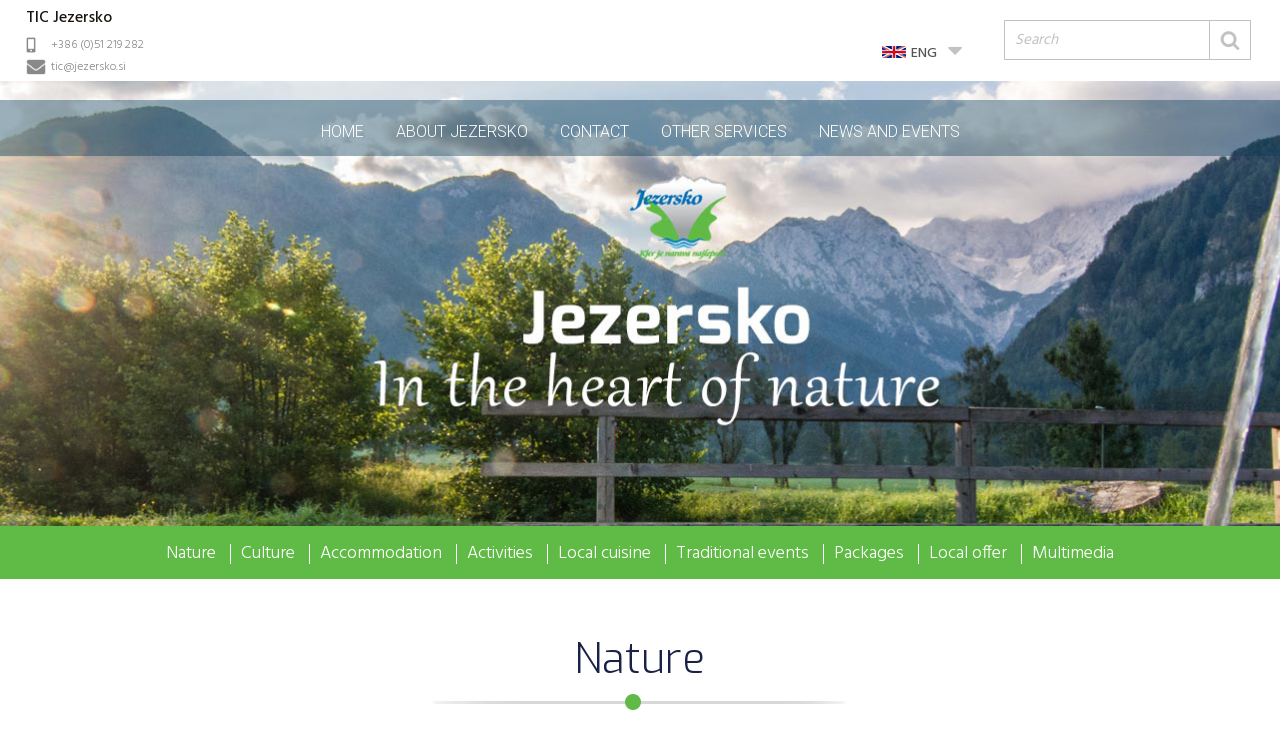

--- FILE ---
content_type: text/html; charset=UTF-8
request_url: https://www.jezersko.info/ash-tree-avenues.html
body_size: 11047
content:
<!DOCTYPE html PUBLIC "-//W3C//DTD XHTML 1.0 Transitional//EN" "http://www.w3.org/TR/xhtml1/DTD/xhtml1-transitional.dtd">
<html xmlns="http://www.w3.org/1999/xhtml">
<head>
<meta http-equiv="Content-Type" content="text/html; charset=utf-8" />
<meta name="viewport" content="width=device-width, initial-scale=1.0, maximum-scale=2.0, user-scalable=yes">
<title>Ash tree avenues</title>
<meta name="keywords" content="" />
<meta name="description" content="" />
<meta name="Author" content="mmstudio.si" />
<link href="/style_common.css" rel="stylesheet" type="text/css" />
<link href="/content_content.css" rel="stylesheet" type="text/css" />
<link rel="shortcut icon" href="/images/favicon.png" />
<script type="text/javascript" src="/mods_generic/jquery/jquery-1.4.3.min.js"></script>
<link href="/mods_generic/jquery/jquery-ui.css" rel="stylesheet" type="text/css" />
<script type="text/javascript" src="/mods_generic/jquery/jquery-ui.js"></script>
<script type="text/javascript">
page_loaded = false;
//window.onerror = function() {return (!page_loaded) ? true : false;};
</script>
<link href="/mods/contents/content.css" rel="stylesheet" type="text/css" />
<link href="/mods_generic/jquery/jcarousel_responsive/jcarousel.responsive.css" rel="stylesheet" type="text/css" />
<link href="/mods/contents/top_menu.css" rel="stylesheet" type="text/css" />
<link href="/mods/header/header.css" rel="stylesheet" type="text/css" />
<link href="/mods/gallery/reference_first.css" rel="stylesheet" type="text/css" />
<link href="/mods/iskanje/side_search.css" rel="stylesheet" type="text/css" />
<link href="/mods/news/first_side_news.css" rel="stylesheet" type="text/css" />
<link href="/mods_generic/jquery/jquery.lightbox-latest.css" media="screen" rel="stylesheet" type="text/css" />
<link href="/mods_generic/popupbox/popupbox.css" rel="stylesheet" type="text/css" />
<script type="text/javascript">
var tag = document.createElement("script");

      tag.src = "https://www.youtube.com/iframe_api";
      var firstScriptTag = document.getElementsByTagName("script")[0];
      firstScriptTag.parentNode.insertBefore(tag, firstScriptTag);
</script>
<script type="text/javascript" src="/mods_generic/js/capture_doc_events.js"></script>
<script type="text/javascript" src="/mods_generic/js/rollover.js"></script>
<script type="text/javascript" src="/mods_generic/upload_frame/upload_frame_main.js"></script>

<script type="text/javascript" src="/mods_generic/js/input_events.js"></script>
<script type="text/javascript" src="/mods_generic/ajax/ajax.js"></script>
<script type="text/javascript" src="/mods_generic/ajax/ajax_loader.js"></script>
<script type="text/javascript" src="/mods_generic/js/form_validator.js"></script>
<script type="text/javascript" src="/mods_generic/jquery/jquery.lightbox-latest.js"></script>
<script type="text/javascript" src="/mods_generic/jquery/jcarousel_responsive/jcarousel.responsive.js"></script>
<script type="text/javascript" src="/mods_generic/popupbox/popupbox.js"></script>
<script type="text/javascript" src="/mods_generic/flash/swfobject.js"></script>
<script type="text/javascript" src="/mods_generic/flash/swfcontrol.js"></script>
<script type="text/javascript" src="/mods_generic/flash/flash.js"></script>
<script type="text/javascript" src="/mods_generic/js/control_objects.js"></script>
<script type="text/javascript" src="/mods_generic/js/key_listener.js"></script>
<script type="text/javascript">
var generic_mods_folder = "mods_generic/"
var mod_param = "content";
var lang_param = "en";
</script><script>
	document.addEventListener('DOMContentLoaded', ajax_loader_init);
</script>

	<script type="text/javascript">
		$(document).ready(function(){
			$(".content_content ul li").wrapInner("<span></span>");
$('a[href*=#]:not([href=#])').click(function() {
	if (location.pathname.replace(/^\//,'') == this.pathname.replace(/^\//,'') && location.hostname == this.hostname) {
      var target = $(this.hash);
	  
      target = target.length ? target : $('[name=' + this.hash.slice(1) +']');
      if (target.length) {
        $('html,body').animate({
          scrollTop: target.offset().top
        }, 1000);
        return false;
      }
    }
});
$(function() {
  var carousel_gallery = $('.jcarousel_gallery');

  carousel_gallery
		.on('jcarousel:reload jcarousel:create', function () {
			var carousel_gallery = $(this);
			
			if(carousel_gallery.innerWidth() < 721){ margin = 10; }
			else{ margin = 30; }			
			 
			var width = carousel_gallery.innerWidth() - margin;

			if (width >= 800) {
			num_items = 4;
				  width = width / num_items;
			carousel_gallery.jcarouselAutoscroll({
				target: '+=4'
			});
			 } else if (width >= 505) {
			num_items = 2;
				  width = width / num_items;
			carousel_gallery.jcarouselAutoscroll({
				target: '+=2'
			});
			 } else if (width >= 0) {
			num_items = 1;
				  width = width;
			carousel_gallery.jcarouselAutoscroll({
				target: '+=1'
			});
			 }
		
		$('.jcarousel-pagination')
			.on('jcarouselpagination:active', 'a', function() {
				$(this).addClass('active');
			})
			.on('jcarouselpagination:inactive', 'a', function() {
				$(this).removeClass('active');
			})
			.on('click', function(e) {
				e.preventDefault();
			})
			.jcarouselPagination({
				perPage: num_items,
				item: function(page) {
					return '<a href="#' + page + '">' + page + '</a>';
				}
			});

			 carousel_gallery.jcarousel('items').css('width', Math.ceil(width) + 'px');
		})
		.jcarousel({
		wrap: 'circular',
		 animation: {
				duration: 800
		 }
		})
	.jcarouselAutoscroll({
		interval: 8000,
		autostart: true
	});

$('.jcarousel-pagination')
		.on('jcarouselpagination:active', 'div', function() {
			 $(this).addClass('active');
		})
		.on('jcarouselpagination:inactive', 'div', function() {
			 $(this).removeClass('active');
		})
		.on('click', function(e) {
			 e.preventDefault();
		})
		.jcarouselPagination({
			 perPage: num_items,
			 item: function(page) {
				  return '<a href="#' + page + '">' + page + '</a>';
			 }
		});
});
$(".content_right .more_button_green").click(function(){
	$(".hidden_content",$(this).parent().parent().parent().parent().parent()).css("display","block");
	$(this).css("display","none");
});
$('#nav li').hover(
	function () {
		//show its submenu
		$('ul:not(.submenu)', this).stop(true,true).delay(50).fadeIn(190);

	}, 
	function () {
		//hide its submenu
		$('ul:not(.submenu)', this).stop(true,true).fadeOut(190);			
	}
);

$('#nav li ul li').hover(
	function () {
		//show its submenu
		$('.submenu', this).stop(true,true).delay(50).fadeIn(190);

	}, 
	function () {
		//hide its submenu
		$('.submenu', this).stop(true,true).fadeOut(190);			
	}
);


$('a[href*=#]:not([href=#])').click(function() {
	if (location.pathname.replace(/^\//,'') == this.pathname.replace(/^\//,'') && location.hostname == this.hostname) {
      var target = $(this.hash);
	  
      target = target.length ? target : $('[name=' + this.hash.slice(1) +']');
      if (target.length) {
        $('html,body').animate({
          scrollTop: target.offset().top
        }, 1000);
        return false;
      }
    }
});

if($(window).width() < 850){
	$('#language li').click(function(){
		$('ul', this).stop(true,true).delay(50).slideToggle(160);
	});
}else{
	$('#language li').hover(
		function () {
			//show its submenu
			$('ul', this).stop(true,true).delay(50).slideDown(160);

		}, 
		function () {
			//hide its submenu
			$('ul', this).stop(true,true).slideUp(160);			
		}
	);
}

$('.side_widgets').height($('.header').height());
			
			$( "#user_input_from" ).datepicker({
				dateFormat: "dd-mm-yy",
			});
							
			$( "#user_input_to" ).datepicker({
				dateFormat: "dd-mm-yy"
			});
		});
	</script>
	
	<link href="/style_responsive.css" rel="stylesheet" type="text/css" />

	<!-- Global site tag (gtag.js) - Google Ads: 924925031 -->
	<script async src="https://www.googletagmanager.com/gtag/js?id=AW-924925031"></script>
	<script>
		window.dataLayer = window.dataLayer || [];
		function gtag(){dataLayer.push(arguments);}
		gtag('js', new Date());
		gtag('config', 'AW-924925031');
	</script></head>

<body onload=" page_loaded = true; ajax_loader_init();">  
<div id="ajax_loader" style=""></div><div id="popupbox_background" style="" onclick="popupbox_close();"></div>
<iframe id="popupbox_iframe" name="popupbox_iframe" frameborder="0" allowTransparency="true" scrolling="no" src="/mods_generic/popupbox/blank.html" style=""></iframe><script type="text/javascript">
var flash_version = [10,2,0,0];
var flash_download_link = "http://get.adobe.com/flashplayer/";
</script>
<div style="position:absolute;">
	<object classid="clsid:D27CDB6E-AE6D-11cf-96B8-444553540000" codebase="https://download.macromedia.com/pub/shockwave/cabs/flash/swflash.cab#version=10,2,0,0" width="1" height="1">
  <param name="movie" value="/mods_generic/flash/images/flash_check.swf" />
  <param name="quality" value="high" />
  <param name="wmode" value="transparent" />
  <embed src="/mods_generic/flash/images/flash_check.swf" quality="high" pluginspage="https://www.macromedia.com/go/getflashplayer" type="application/x-shockwave-flash" wmode="transparent" width="1" height="1"></embed>
  </object>
</div><form id="form1" name="form1" method="post" action="" onsubmit="return false;">
	
<div class="top_container">
	<div class="top_content">
    	<div class="left_side">
      	<div style="font-weight:500; color:#191410; margin-top:15px;">TIC Jezersko</div>
         <table cellpadding="0" cellspacing="0" border="0" width="100%">
         	<tr>
<!--
            	<td>
               	<table cellpadding="0" cellspacing="0" border="0">
                  	<tr>
                     	<td width="25"><img src="/images/mobile_icon.png" /></td>
                        <td width="160">+386 (0)4 25 45 140</td>
                     </tr>
                  </table>
               </td>
-->
               <td>
               	<table cellpadding="0" cellspacing="0" border="0">
                  	<tr>
                     	<td width="25"><img src="/images/mobile_icon.png" /></td>
                        <td width="160">+386 (0)51 219 282</td>
                     </tr>
                  </table>
               </td>
               <td>
               	<table cellpadding="0" cellspacing="0" border="0">
                  	<tr>
                  		<td width="33"><img src="/images/email_icon.png" /></td>
               			<td><a href="mailto:tic@jezersko.si">tic@jezersko.si</a></td>
                     </tr>
                  </table>
                </td>
        		</tr>
			</table>
		</div>
      <div class="right_side">
      	<div class="language">
         	
	<ul id="language" style="list-style-type: none; padding:0px; padding-top:0px; margin:0px; z-index:999999999;">
		<li style="position:relative; height:20px; padding-left:0px;">
			<a style="cursor:pointer; margin-left:5px; font-size:14px; color:#555555; font-weight:500; text-decoration:none;">ENG<img align="left" style="margin-top:6px; margin-left:10px;" src="/images/en.png" border="0" /><img align="right" style="margin-top:6px; margin-left:10px;" src="/images/language_arrow.png" border="0" /></a>
			<ul style="border:2px solid #525866; list-style-type: none; display: none; position:absolute; top:20px; left:-44px; background-color:#fff; padding:10px;">
					<li>
						<a style="display:block; width:120px; border-bottom:1px dotted #A09F9F; margin-bottom:5px; font-weight:300; font-size:14px; text-decoration:none; color:#000;" href="/si/">SLO<img align="right" style="margin-top:2px;" src="/images/si.png" border="0" /></a>
					</li>
					
					<li>
						<a style="display:block; width:120px; border-bottom:1px dotted #A09F9F; margin-bottom:5px; font-weight:300; font-size:14px; text-decoration:none; color:#000;" href="/de/">GER<img align="right" style="margin-top:2px;" src="/images/de.png" border="0" /></a>
					</li>
					
					<li>
						<a style="display:block; width:120px; border-bottom:1px dotted #A09F9F; margin-bottom:5px; font-weight:300; font-size:14px; text-decoration:none; color:#000;" href="/it/">ITA<img align="right" style="margin-top:2px;" src="/images/it.png" border="0" /></a>
					</li>
					
					<li>
						<a style="display:block; width:120px; border-bottom:1px dotted #A09F9F; margin-bottom:5px; font-weight:300; font-size:14px; text-decoration:none; color:#000;" href="/cz/">CZE<img align="right" style="margin-top:2px;" src="/images/cz.png" border="0" /></a>
					</li>
					
			</ul>
		</li>
	</ul>
	         </div>
         <div class="responsive_menu">
        		
	<a class="resp_menu_button" href="javascript:openCloseMenu();">
		<span></span>
		<span></span>
		<span></span>
	</a>
	<div class="responsive_main_menu">
		<a href="/en/" id="main_link_0" class="main_link" style="display:block;">Home</a>
		<a href="/the-stone1.html" id="main_link_1" class="main_link" style="display:block;">About Jezersko</a>
		<a href="/contact.html" id="main_link_2" class="main_link" style="display:block;">Contact</a>
		<a href="/grocery-store-jezerjan.html" id="main_link_3" class="main_link" style="display:block;">Other Services</a>
		<a href="/news-and-events.html" id="main_link_4" class="main_link" style="display:block;">News and events</a>
		<a href="/nature.html" id="main_link_5" class="main_link" style="display:none;">Nature</a>
			<a href="javascript:openSubMenu('sub_menu_5');" class="main_link" id="script_link_5" style="display:block;">Nature</a>
			<div class="sub_menu" id="sub_menu_5">
				<a href="/anks-waterfalls-ankova-slapova.html" id="sub_link_50" class="sub_link" style="display:block;">Ank's waterfalls (Ankova slapova)</a>
				<a href="/the-mineral-water-spring-jezerska-slatina.html" id="sub_link_51" class="sub_link" style="display:block;">The mineral water spring (Jezerska slatina)</a>
				<a href="/jezernica-spring.html" id="sub_link_52" class="sub_link" style="display:block;">Jezernica spring</a>
				<a href="/kokra-spring.html" id="sub_link_53" class="sub_link" style="display:block;">Kokra spring</a>
				<a href="/ash-tree-avenues.html" id="sub_link_54" class="sub_link" style="display:block;">Ash tree avenues</a>
				<a href="/travertine-quarry-kamnolom-lehnjaka.html" id="sub_link_55" class="sub_link" style="display:none;">Travertine quarry (Kamnolom lehnjaka)</a>
					<a href="javascript:openSubsSubMenu('subs_sub_menu_55');" class="sub_link" id="sub_script_link_55" style="display:block;">Travertine quarry (Kamnolom lehnjaka)</a>
					<div class="sub_menu" id="subs_sub_menu_55">
						<a href="/travertine-trail.html" class="subs_sub_link">Tufa trail</a>
					</div>
				<a href="/glacier-under-mountain-skuta.html" id="sub_link_56" class="sub_link" style="display:block;">Glacier under mountain Skuta</a>
				<a href="/yew-tree-at-makek.html" id="sub_link_57" class="sub_link" style="display:block;">Yew tree at Makek</a>
				<a href="/lake-plansarsko-jezero.html" id="sub_link_58" class="sub_link" style="display:block;">Lake Planšarsko jezero</a>
				<a href="/cedca-waterfall-slapa-cedca.html" id="sub_link_59" class="sub_link" style="display:block;">Čedca waterfall (Slapa Čedca)</a>
			</div>
		<a href="/culture.html" id="main_link_6" class="main_link" style="display:none;">Culture</a>
			<a href="javascript:openSubMenu('sub_menu_6');" class="main_link" id="script_link_6" style="display:block;">Culture</a>
			<div class="sub_menu" id="sub_menu_6">
				<a href="/senks-homestead-senkova-domacija.html" id="sub_link_60" class="sub_link" style="display:block;">Šenk’s homestead (Šenkova domačija)</a>
				<a href="/anks-homestead-ankova-domacija.html" id="sub_link_61" class="sub_link" style="display:block;">Ank's homestead (Ankova domačija)</a>
				<a href="/robleks-homestead-roblekova-domacija.html" id="sub_link_62" class="sub_link" style="display:block;">Roblek’s homestead (Roblekova domačija)</a>
				<a href="/old-rural-granaries.html" id="sub_link_63" class="sub_link" style="display:block;">Old rural granaries</a>
				<a href="/jenks-barracks-jenkova-kasarna.html" id="sub_link_64" class="sub_link" style="display:block;">Jenk’s barracks (Jenkova kasarna)</a>
				<a href="/mountain-hut-ceska-koca.html" id="sub_link_65" class="sub_link" style="display:block;">Mountain hut Češka koča</a>
				<a href="/parish-church-of-st-oswald-sv-ozbolt.html" id="sub_link_66" class="sub_link" style="display:block;">Parish church of St. Oswald (Sv. Ožbolt)</a>
				<a href="/the-church-of-st-andrew-sv-andrej.html" id="sub_link_67" class="sub_link" style="display:block;">The church of St. Andrew (Sv. Andrej)</a>
				<a href="/the-old-church-of-st-oswald-sv-ozbolt.html" id="sub_link_68" class="sub_link" style="display:block;">The old church of St. Oswald (Sv. Ožbolt)</a>
				<a href="/huberts-chapel-hubertova-kapelca.html" id="sub_link_69" class="sub_link" style="display:block;">Hubert's Chapel (Hubertova kapelca)</a>
				<a href="/provincial-stones.html" id="sub_link_610" class="sub_link" style="display:block;">Provincial stones</a>
				<a href="/former-partisan-hospital-krtina-partizanska-bolnica-krtina.html" id="sub_link_611" class="sub_link" style="display:block;">Former Partisan hospital Krtina (Partizanska bolnica krtina)</a>
			</div>
		<a href="/accommodation.html" id="main_link_7" class="main_link" style="display:none;">Accommodation</a>
			<a href="javascript:openSubMenu('sub_menu_7');" class="main_link" id="script_link_7" style="display:block;">Accommodation</a>
			<div class="sub_menu" id="sub_menu_7">
				<a href="/tourist-farms.html" id="sub_link_70" class="sub_link" style="display:block;">Tourist farms</a>
				<a href="/mountain-huts.html" id="sub_link_71" class="sub_link" style="display:block;">Mountain huts</a>
				<a href="/boarding-houses.html" id="sub_link_72" class="sub_link" style="display:block;">Boarding houses</a>
				<a href="/hotels.html" id="sub_link_73" class="sub_link" style="display:block;">Hotels</a>
				<a href="/apartments.html" id="sub_link_74" class="sub_link" style="display:block;">Apartments</a>
				<a href="/camp.html" id="sub_link_75" class="sub_link" style="display:block;">Camp</a>
				<a href="/holiday-lodges.html" id="sub_link_76" class="sub_link" style="display:block;">Holiday lodges</a>
				<a href="/b-b-.html" id="sub_link_77" class="sub_link" style="display:block;">B&B </a>
				<a href="/accommodations.html" id="sub_link_78" class="sub_link" style="display:block;">Accommodations</a>
			</div>
		<a href="/activities.html" id="main_link_8" class="main_link" style="display:none;">Activities</a>
			<a href="javascript:openSubMenu('sub_menu_8');" class="main_link" id="script_link_8" style="display:block;">Activities</a>
			<div class="sub_menu" id="sub_menu_8">
				<a href="/winter-walks.html" id="sub_link_80" class="sub_link" style="display:block;">Winter walks</a>
				<a href="/snow-tubing.html" id="sub_link_81" class="sub_link" style="display:block;">Snow tubing</a>
				<a href="/family-ski-resort.html" id="sub_link_82" class="sub_link" style="display:block;">Family ski resort</a>
				<a href="/skating-and-ice-hockey.html" id="sub_link_83" class="sub_link" style="display:block;">Skating and ice hockey</a>
				<a href="/ski-touring.html" id="sub_link_84" class="sub_link" style="display:block;">Ski turing</a>
				<a href="/cross-country-skiing.html" id="sub_link_85" class="sub_link" style="display:none;">Cross-country skiing</a>
					<a href="javascript:openSubsSubMenu('subs_sub_menu_85');" class="sub_link" id="sub_script_link_85" style="display:block;">Cross-country skiing</a>
					<div class="sub_menu" id="subs_sub_menu_85">
						<a href="/cross---country-skiing-tracks.html" class="subs_sub_link">Cross - country skiing tracks</a>
						<a href="https://park-jezersko.si/tekaske-proge/" class="subs_sub_link">Conditions on cross-country skiing trails</a>
						<a href="/cross-country-ski-rental.html" class="subs_sub_link">Cross-country ski rental</a>
					</div>
				<a href="/walks.html" id="sub_link_86" class="sub_link" style="display:none;">Walks</a>
					<a href="javascript:openSubsSubMenu('subs_sub_menu_86');" class="sub_link" id="sub_script_link_86" style="display:block;">Walks</a>
					<div class="sub_menu" id="subs_sub_menu_86">
						<a href="/walking-trails.html" class="subs_sub_link">Walking trails</a>
						<a href="/short-hikes.html" class="subs_sub_link">Short hikes</a>
						<a href="/tematic-trails.html" class="subs_sub_link">Thematic trails</a>
						<a href="/scenic-views-of-jezersko.html" class="subs_sub_link">Scenic views of Jezersko</a>
					</div>
				<a href="/hiking.html" id="sub_link_87" class="sub_link" style="display:none;">Hiking</a>
					<a href="javascript:openSubsSubMenu('subs_sub_menu_87');" class="sub_link" id="sub_script_link_87" style="display:block;">Hiking</a>
					<div class="sub_menu" id="subs_sub_menu_87">
						<a href="/easy-route/goli-vrh.html" class="subs_sub_link">Easy route</a>
						<a href="/pristovski-storzic-/-storschitz.html" class="subs_sub_link">Demanding route</a>
						<a href="/very-demanding-route/vratca.html" class="subs_sub_link">Very demanding route</a>
						<a href="/the-karavanke-hiking-trail.html" class="subs_sub_link">The Karavanke Hiking Trail</a>
						<a href="/water-trails-in-kamnik---savinja-alps.html" class="subs_sub_link">Water trails in Kamnik - Savinja Alps</a>
					</div>
				<a href="/cycling.html" id="sub_link_88" class="sub_link" style="display:none;">Cycling</a>
					<a href="javascript:openSubsSubMenu('subs_sub_menu_88');" class="sub_link" id="sub_script_link_88" style="display:block;">Cycling</a>
					<div class="sub_menu" id="subs_sub_menu_88">
						<a href="/jezersko-cycling-routes.html" class="subs_sub_link">Jezersko cycling routes</a>
						<a href="/trans-karavanke-mtb-trail.html" class="subs_sub_link">Trans Karavanke MTB trail</a>
						<a href="/bike-rental.html" class="subs_sub_link">Bike rental</a>
						<a href="/karavanke-cycling-loop.html" class="subs_sub_link">Karavanke cycling loop</a>
						<a href="/family-bike.html" class="subs_sub_link">Family bike</a>
					</div>
				<a href="/tennis.html" id="sub_link_89" class="sub_link" style="display:block;">Tennis</a>
				<a href="/fishing.html" id="sub_link_810" class="sub_link" style="display:block;">Fishing</a>
				<a href="/mountain-climbing.html" id="sub_link_811" class="sub_link" style="display:block;">Mountain climbing</a>
				<a href="/via-ferata.html" id="sub_link_812" class="sub_link" style="display:block;">Via ferata</a>
				<a href="/offer-for-schools.html" id="sub_link_813" class="sub_link" style="display:block;">Offer for schools</a>
			</div>
		<a href="/traditional-cuisine.html" id="main_link_9" class="main_link" style="display:none;">Local cuisine</a>
			<a href="javascript:openSubMenu('sub_menu_9');" class="main_link" id="script_link_9" style="display:block;">Local cuisine</a>
			<div class="sub_menu" id="sub_menu_9">
				<a href="/typically-from-jezerskotraditional.html" id="sub_link_90" class="sub_link" style="display:block;">Typically from JezerskoTraditional</a>
				<a href="/food-offering-for-visitors.html" id="sub_link_91" class="sub_link" style="display:none;">Food offering </a>
					<a href="javascript:openSubsSubMenu('subs_sub_menu_91');" class="sub_link" id="sub_script_link_91" style="display:block;">Food offering </a>
					<div class="sub_menu" id="subs_sub_menu_91">
						<a href="/food-offering-for-visitors.html" class="subs_sub_link">Restaurant by Lake Planšar</a>
						<a href="#pension_kanonir" class="subs_sub_link">Restaurant and Pension Kanonir</a>
						<a href="#pension_valerija" class="subs_sub_link">Pension Valerija</a>
						<a href="#pizzeria_kocna" class="subs_sub_link">Restarurant and Pizzeria Kočna</a>
						<a href="#senk_homestead" class="subs_sub_link">Šenk Homestead</a>
						<a href="#planinka" class="subs_sub_link">Vila Planinka</a>
						<a href="/bar-pod-grintovci.html" class="subs_sub_link">Bar pod Grintovci</a>
					</div>
				<a href="/cooking-masunjek-on-an-open-fire.html" id="sub_link_92" class="sub_link" style="display:block;">Cooking "masunjek" on an open fire</a>
			</div>
		<a href="/traditional-events.html" id="main_link_10" class="main_link" style="display:none;">Traditional events</a>
			<a href="javascript:openSubMenu('sub_menu_10');" class="main_link" id="script_link_10" style="display:block;">Traditional events</a>
			<div class="sub_menu" id="sub_menu_10">
				<a href="/the-summer-in-jezersko.html" id="sub_link_100" class="sub_link" style="display:none;">Summer in Jezersko</a>
					<a href="javascript:openSubsSubMenu('subs_sub_menu_100');" class="sub_link" id="sub_script_link_100" style="display:block;">Summer in Jezersko</a>
					<div class="sub_menu" id="subs_sub_menu_100">
						<a href="/guided-tour-of-jezersko-natural-and-cultural-attractions-/-tuesday.html" class="subs_sub_link">Guided tour of Jezersko natural and cultural attractions / Tuesday</a>
						<a href="/sheep-salting-experience-with-drejc-karnicar-/-wednesday.html" class="subs_sub_link">Sheep salting experience with Drejc Karničar / Wednesday</a>
						<a href="/cooking-masunjek-on-an-open-fire-/-wednesday.html" class="subs_sub_link">Cooking "masunjek" on an open fire / Wednesday</a>
						<a href="/a-glimpse-into-jezerskos-past-through-sacral-heritage-/-thursday.html" class="subs_sub_link">A glimpse into Jezersko's past through sacral heritage / Thursday</a>
						<a href="/demonstration-of-the-wool-procesing-at-senk-homestead-/-thursday.html" class="subs_sub_link">Demonstration of the wool procesing at Šenk homestead / Thursday</a>
						<a href="/play-„jezerske-storije-stories-of-jezersko-/-friday.html" class="subs_sub_link">Play „Jezerske štorije" (Stories of Jezersko) / Friday</a>
						<a href="/guided-hiking-tour-to-tufa-spring-and-tufa-path-/-saturday.html" class="subs_sub_link">Guided hiking tour to Tufa spring and Tufa path / Saturday</a>
						<a href="/etnographic-museum-jenks-barracks-jenkova-kasarna.html" class="subs_sub_link">Etnographic museum Jenk's barracks (Jenkova kasarna)</a>
						<a href="/other-events.html" class="subs_sub_link">Other events</a>
					</div>
				<a href="/sheep-bal.html" id="sub_link_101" class="sub_link" style="display:block;">Sheep bal</a>
				<a href="/vox-laci-music-festival.html" id="sub_link_102" class="sub_link" style="display:block;">Vox laci music festival</a>
				<a href="/ram-auction.html" id="sub_link_103" class="sub_link" style="display:block;">Ram auction</a>
				<a href="/ski-touring-competition.html" id="sub_link_104" class="sub_link" style="display:block;">Ski-touring competition</a>
				<a href="/skiventure-en.html" id="sub_link_105" class="sub_link" style="display:block;">Skiventure</a>
				<a href="/downhill-race-of-the-jezersko-roots.html" id="sub_link_106" class="sub_link" style="display:block;">Downhill race of the Jezersko roots</a>
				<a href="/hunters-giant-slalom-skiing-competition-for-the-crystal-chamois.html" id="sub_link_107" class="sub_link" style="display:block;">Hunter's giant slalom skiing competition for the crystal chamois</a>
			</div>
		<a href="/packages.html" id="main_link_11" class="main_link" style="display:none;">Packages</a>
			<a href="javascript:openSubMenu('sub_menu_11');" class="main_link" id="script_link_11" style="display:block;">Packages</a>
			<div class="sub_menu" id="sub_menu_11">
				<a href="/3-day-package-jezersko.html" id="sub_link_110" class="sub_link" style="display:block;">3-day package Jezersko</a>
				<a href="/4-day-package-jezersko.html" id="sub_link_111" class="sub_link" style="display:block;">4-day package Jezersko</a>
			</div>
		<a href="/local-offer.html" id="main_link_12" class="main_link" style="display:none;">Local offer</a>
			<a href="javascript:openSubMenu('sub_menu_12');" class="main_link" id="script_link_12" style="display:block;">Local offer</a>
			<div class="sub_menu" id="sub_menu_12">
				<a href="/local-offer.html" id="sub_link_120" class="sub_link" style="display:block;">Local offer</a>
			</div>
		<a href="/multimedia.html" id="main_link_13" class="main_link" style="display:block;">Multimedia</a>
	</div>
	
	<script type="text/javascript">
	open_sub = 0;
	function openSubMenu(id){
		split_id = id.split("_");
		
		if(open_sub != 0){
			split_sub = open_sub.split("_");
			
			$("#"+open_sub).slideUp(300);
			$("#main_link_"+split_sub[split_sub.length-1]).css("display","none");
			$("#script_link_"+split_sub[split_sub.length-1]).css("display","block");
		}
		
		$("#"+id).slideDown(300);
		$("#main_link_"+split_id[split_id.length-1]).css("display","block");
		$("#script_link_"+split_id[split_id.length-1]).css("display","none");
		open_sub = id;
	}
	
	open_subs_sub = 0;
	function openSubsSubMenu(id){
		split_id = id.split("_");
		
		if(open_subs_sub != 0){	
			split_sub = open_subs_sub.split("_");
				
			$("#"+open_subs_sub).slideUp(300);
			$("#sub_link_"+split_sub[split_sub.length-1]).css("display","none");
			$("#sub_script_link_"+split_sub[split_sub.length-1]).css("display","block");
		}
		console.log(split_id[split_id.length-1]);
		$("#"+id).slideDown(300);
		$("#sub_link_"+split_id[split_id.length-1]).css("display","block");
		$("#sub_script_link_"+split_id[split_id.length-1]).css("display","none");
		
		open_subs_sub = id;
	}
	
	function openCloseMenu(){console.log($(".resp_menu_button").hasClass("open"));
		if($(".resp_menu_button").hasClass("open")){ $(".resp_menu_button").removeClass("open"); }
		else{ $(".resp_menu_button").addClass("open"); }
		
		$(".responsive_main_menu").slideToggle(300);
	}
	</script>         </div>
         <div class="search">
         	<script language="javascript" type="text/javascript">
var curr_lang = "en";
var search_open = false;
function side_search_go(){
	if($(window).width() < 846 && !search_open){
		search_open = true;
		$("#search_query").slideToggle(300);
	}else{
		var query = document.getElementById('search_query').value;
		if (query){
			query = ajax_encode_str(query);
			location.href="/" + curr_lang + "/search/?&q=" + query;
		}
	}
}

function searchView(){
	if($("#search_query").width() < 12){
		$("#search_query").css("display","inline-block");
		$("#search_query").animate({
			"width":130
		},500);
	}else{
		$("#search_query").animate({
			"width":0
		},500);
		
		setTimeout(function(){ $("#search_query").css("display","none"); },500);
	}
}
</script>
<input id="search_query" type="text" class="input" value="Search" onfocus="onFocus(this)" onblur="onBlur(this)" onkeyup="capture_key(event,'enter','side_search_go();')" />
<a href="javascript:side_search_go();"><img src="/images/search_icon.png" /></a>
         </div>
         <div class="clear"></div>
      </div>
      <div class="clear"></div>
	</div>
</div>

	<div class="side_widgets">
		<h1>Useful</h1>
		<div class="buttons">
			<div class="button_item">
				<a href="javascript:openYoutube();"  href="/en/#livetop" style="background:url(/images/camera_icon.png) center center no-repeat;" class="link"></a>
				<div class="weather_widget" id="youtube_widget" style="padding:0px; width:550px; height:309px; display:none;">
					<a href="javascript:openYoutube();" class="close_button" style="z-index:2;"><img src="/images/widget_close.png" /></a>
					<iframe width="100%" height="310" src="https://www.youtube.com/embed/z-zfvszDEvo?si=lYXG335C7DgV-lob&controls=0&autoplay=1&mute=1" title="YouTube video player" frameborder="0" allow="accelerometer; autoplay; clipboard-write; encrypted-media; gyroscope; picture-in-picture; web-share" referrerpolicy="strict-origin-when-cross-origin" allowfullscreen></iframe>
					
				</div>
				<div class="weather_widget" id="youtube_widget" style="padding:0px; width:670px; height:375px; display:none;">
					<a href="/en/#livetop" class="close_button" style="z-index:2;"><img src="/images/widget_close.png" /></a>
					<div id="live1"></div>
				</div>
			</div>
			<div class="button_item">
				<a href="javascript:openWeather();" style="background:url(/images/weather_icon.png) center center no-repeat;" class="link"></a>
				
		<div class="weather_widget" id="weather_widget" style="display:none;">
			<a href="javascript:openWeather();" class="close_button"><img src="/images/widget_close.png" /></a>
			<div style="position:absolute; width:282px;">
				<div class="left_side">
					<img src="https://meteo.arso.gov.si/uploads/meteo/style/img/weather/prevCloudy_day.png" width="50" />
					<div class="temp">4°C</div>
				</div>
				<div class="right_side">
					<span style="font-weight:500">
						Jezersko<br />
						28. Jan
					</span><br />
					temperature: 4°C<br />
					wind: šibek JZ
					<a href="https://vreme.arso.gov.si/napoved/Jezersko/graf" target="_blank">Details</a>
				</div>
				<div class="clear"></div>
			</div>
		</div>
	<script type="text/javascript">
	var first_time = false;
	var youtube_open = false;
	var weather_open = false;
	function openWeather(){
		$("#weather_widget").animate({width:"toggle"},350);
		if(weather_open){ weather_open = false; }
		else{ 
			if(youtube_open){ openYoutube(); }
			weather_open = true;
		}
	}
	
	function openYoutube(){
		$("#youtube_widget").animate({width:"toggle"},350);

		if(youtube_open){	youtube_open = false; }
		else{ 
			if(weather_open){ openWeather(); }
			youtube_open = true;
		}
	}
	
	</script>
			</div>
			<div class="button_item">
				<a href="https://www.facebook.com/jezersko.info" target="_blank" style="background:url(/images/widget_facebook_icon.png) center center no-repeat;" class="link"></a>
			</div>
			<div class="button_item">
				<a href="https://www.instagram.com/tic_jezersko/" target="_blank" style="background:url(/images/widget_instagram_icon.png) center center no-repeat;" class="link"></a>
			</div>
		</div>		
	</div>
	<div class="header" style="background:url(/e_files/content_header/v_srcu_narave_en6.jpg) center center no-repeat; height:470px;">
		
	</div><div class="menu_container">
	<div class="menu_content">
        <div class="main_menu">
            
	<ul id="nav">
		<li>
		<a href="/en/">
			Home
			<!--div class="overlay_border"></div-->
		</a>
		</li>
		<li>
		<a href="/the-stone1.html">
			About Jezersko
			<!--div class="overlay_border"></div-->
		</a>
		</li>
		<li>
		<a href="/contact.html">
			Contact
			<!--div class="overlay_border"></div-->
		</a>
		</li>
		<li>
		<a href="/grocery-store-jezerjan.html">
			Other Services
			<!--div class="overlay_border"></div-->
		</a>
		</li>
		<li>
		<a href="/news-and-events.html">
			News and events
			<!--div class="overlay_border"></div-->
		</a>
		</li>
	</ul>
	<div class="clear"></div>
	<div class="logo_menu">
		<a href="https://slo.bergsteigerdoerfer.org/61-3-Gorniska-vas-Jezersko.html" target="_blank"><img src="/images/logo_dorfer.png" /></a>
	</div>
	
	</div>        </div>
        <div class="clear"></div>
    </div>
</div>
<div class="bottom_menu_container">
	<div class="bottom_menu_content">
   	
		<a href="/nature.html">Nature</a>
		<a href="/culture.html">Culture</a>
		<a href="/accommodation.html">Accommodation</a>
		<a href="/activities.html">Activities</a>
		<a href="/traditional-cuisine.html">Local cuisine</a>
		<a href="/traditional-events.html">Traditional events</a>
		<a href="/packages.html">Packages</a>
		<a href="/local-offer.html">Local offer</a>
		<a href="/multimedia.html">Multimedia</a>   </div>
</div>	
		<div class="content_container">
    		<div class="content_content">
				
			<br />
			<h1>Nature</h1>
			<br />
			<div class="content_left">
				<a href="/anks-waterfalls-ankova-slapova.html#top" >Ank's waterfalls (Ankova slapova)</a>
				<a href="/the-mineral-water-spring-jezerska-slatina.html" >The mineral water spring (Jezerska slatina)</a>
				<a href="/jezernica-spring.html" >Jezernica spring</a>
				<a href="/kokra-spring.html" >Kokra spring</a>
				<a href="/ash-tree-avenues.html" class="sel">Ash tree avenues</a>
				<a href="/travertine-quarry-kamnolom-lehnjaka.html" >Travertine quarry (Kamnolom lehnjaka)</a>
				<a href="/glacier-under-mountain-skuta.html" >Glacier under mountain Skuta</a>
				<a href="/yew-tree-at-makek.html" >Yew tree at Makek</a>
				<a href="/lake-plansarsko-jezero.html" >Lake Planšarsko jezero</a>
				<a href="/cedca-waterfall-slapa-cedca.html" >Čedca waterfall (Slapa Čedca)</a>
			</div>
			<div class="content_right"><span id="top"></span>
				<div><h2>Ash tree avenues</h2></div><div><br></div><div>Planted in single rows, lines of ash trees in Jezersko represent borders between different land owners. On average, ash tree avenues stretch 400 to 500 metres along meadows; some even more than 700 metres. These borders tell us about land use in Jezersko and are important in many other ways. <br></div><div><br></div><img src="/e_files/content/jesenove_meje.jpg" title="" alt=""><div><br></div><div>In the past branches of ash trees, cut by landowners from both sides of the avenue, were used to feed sheep in winter. They present important corridors for smaller animals and can also be good protection from the wind.<br></div>
			</div>
				<div class="clear"></div>
			</div>
		</div>	

<!--<script src="https://live.alpejadran.si/JezerskoSSL/iXnWk.js"></script>-->
<script type="text/javascript">
function onBlur(el) {
    if (el.value == '') {
        el.value = el.defaultValue;
    }
}

function onFocus(el) {
    if (el.value == el.defaultValue) {
        el.value = '';
    }
}

function form_action(action){
	switch(action){
		case "send_inquiry":
			validate_form();
		break;
		case "send_small":
			validate_form("small");
		break;
		case "finish":
			
			var lnk = '/index.php?type=mod&module=content&action=popupbox&lang=en&act=send_mail';
			
			naprej = popupbox_open("/index.php?type=mod&module=content&action=popupbox&act=msg_ok&out=4&lang=en");
//			console.log("here");
			ajax_obj = new ajax();
			ajax_obj._call(lnk,naprej,"POST","contact");	
			
			/*var result = ajax_obj._result();
			eval("result = "+result);
			
			if(result["ok"] == 1){
				var j=0;
				
				
			}*/
		break;
		case "finish_small":
			var result = ajax_obj._result();
			eval("result = "+result);
		
			if(result["ok"] == 1){
				var j=0;
				default_values = Array("Ime in priimek","Katasterska občina","E-mail","Parcelna številka","Vprašanje");
				$.each($("#form_content_small input"),function(i,selector){
					selector.value = default_values[i];
					j++;
				});
				
				$("#form_content_small textarea").val(default_values[j]);
				popupbox_open("/?type=mod&module=content&action=popupbox&act=msg_ok&out=4&lang=en");
				openFrom();
			}
		break;
	}
}

function validate_form(position){
	if(!position){ position = ""; }
	else{ position = "_"+position; }
	
	obj_inp = document.getElementById("user_input_name");
	if(validate_input(obj_inp.value) && obj_inp.value != 'Name and surname'){
		$("#user_input_name_msg").fadeOut(500);
	}else{
		$("#user_input_name_msg").fadeIn(500);
		obj_inp.focus();
		return;
	}
	
	obj_inp = document.getElementById("user_input_email");
	if(validate_input(obj_inp.value) && obj_inp.value != "E-mail"){
		$("#user_input_email_msg").fadeOut(500);
	}else{
		$("#user_input_email_msg").fadeIn(500);
		obj_inp.focus();
		return;
	}
	
	if(validate_email(obj_inp.value)){
		$("#user_input_email_msg").fadeOut(500);
	}else{
		$("#user_input_email_msg").fadeIn(500);
		obj_inp.focus();
		return;
	}
	form_action('finish');
	return;
//	console.log("work");
//	ajax_obj = new ajax();
//	ajax_obj._call("/ajax/?module=content&action=popupbox&lang=&act=send_mail"+position,"form_action('finish')","POST","contact");
//	
}

function termin_open(){
	$('#termin_items').slideToggle(300);
	$('#fade_button').fadeToggle(300);
}
</script>
<div class="background_container">
    <a href=""><img src="/images/map_bg.jpg" width="100%" /></a>
</div>

<div class="footer_container">
	<div class="footer_content">
   	<div class="footer_item" style="float:left; width:840px;"><table style="width: 100%; border-collapse: collapse;"><tbody><tr><td style="vertical-align: top; letter-spacing: 0px; word-spacing: 0px; width: 155px;"><img src="/e_files/content/trip_advisor.jpg" title="" alt=""><br></td><td style="vertical-align: top; letter-spacing: 0px; word-spacing: 0px; width: 205px;"><h2>Visit Jezersko</h2><a href="/the-stone1.html">About Jezersko</a><br><a href="/accommodation.html">Accommodation</a><br><a href="/activities.html">Activities</a><br><a href="/traditional-events.html">Traditional events</a><br><a href="/culture.html">Culture</a><br><a href="/inns-and-restaurants.html">Inns and Restaurants</a><br><a href="/traditional-cuisine.html">Traditional cuisine</a><br></td><td style="vertical-align: top; letter-spacing: 0px; word-spacing: 0px; width: 230px;"><h2>Useful links</h2><a href="https://www.jezersko.si/" target="_blank">Jezersko Municipality</a><br><a href="https://www.youtube.com/watch?v=2qXqQgmJuTU" target="_blank">Webcam</a><br><a target="_blank" href="https://www.solcavsko.info/index.php?jez=EN">TIC Solčavsko</a><br><a target="_blank" href="https://www.visitkamnik.com/en/node/69">TIC Kamnik</a><br><a href="https://www.pzs.si/" target="_blank">Mountaineering Association of Slovenia</a><br><a target="_blank" href="http://www.preddvor-tourism.si/si/">TIC Preddvor</a><br><a target="_blank" href="https://www.bad-eisenkappel.info/sl/fehlerseite.html">TIC Železna Kapla</a><br><a href="https://www.slovenia.info/en">Slovenian Tourist Board</a><br></td><td style="vertical-align: top; letter-spacing: 0px; word-spacing: 0px; width: 260px;"><h2>Contact</h2><span class="gray_text" style="font-weight: bold;">TIC Jezersko</span><br>GSM: +386 (0)51 219 282<br>E-MAIL: <a href="mailto:tic@jezersko.si">tic@jezersko.si</a><br><br><br><a target="_blank" href="https://www.youtube.com/watch?v=2qXqQgmJuTU"><img src="/e_files/content/video_icon.png" title="" alt=""></a> <a target="_blank" href="https://www.facebook.com/jezersko.info"><img src="/e_files/content/location_icon.png" title="" alt=""></a> <a href="/taxi-en.html"><img src="/e_files/content/taxi_icon.png" title="" alt=""></a> <a target="_blank" href="https://www.facebook.com/jezersko.info"><img src="/e_files/content/facebook_icon.png" title="" alt=""></a><br></td></tr></tbody></table></div>
      <div class="footer_item contact" id="contact" style="float:right; width:325px;">
      	<h2>Contact </h2>
        	<div class="contact_content">
            <div class="form_item">
               <input type="text" placeholder="Name and surname" value="" id="user_input_name" name="user_input_name" />
               <div class="msg" id="user_input_name_msg">Please, enter your name and surname</div>
            </div>
            <div class="form_item">
               <input type="text" placeholder="E-mail" value="" id="user_input_email" name="user_input_email" />
               <div class="msg" id="user_input_email_msg">Please enter correct e-mail address</div>
            </div>
            <div class="form_item" style="height:150px;">
               <textarea value="" id="user_input_msg" name="user_input_msg" style="height:130px;" placeholder="Message"></textarea>
            </div>
            <div class="form_item" style="text-align:right;">
               <a href="javascript:form_action('send_inquiry')">Send</a>
            </div>
            <div class="clear"></div>
         </div>
   	</div>   
		<div class="clear"></div>
	</div>
</div>
<div class="production_container">
	<div class="production_content">
    	Copyright 2026, Production <a href="http://mmstudio.si" target="_blank">MMstudio</a>
    </div>
</div>
		
		<script type="text/javascript">
			var _paq = _paq || [];
			_paq.push(["setDocumentTitle", document.domain + "/" + document.title]);
			_paq.push(["disableCookies"]);
			_paq.push(["trackPageView"]);
			_paq.push(["enableLinkTracking"]);
		
			(function() {
				var u=(("https:" == document.location.protocol) ? "https" : "http") + "://piwik.mmstudio.si/";
				_paq.push(["setTrackerUrl", u+"piwik.php"]);
				_paq.push(["setSiteId", "34"]);
				var d=document, g=d.createElement("script"), s=d.getElementsByTagName("script")[0]; g.type="text/javascript";
				g.defer=true; g.async=true; g.src=u+"piwik.js"; s.parentNode.insertBefore(g,s);
			})();
		</script>
		<noscript><img src="https://piwik.mmstudio.si/piwik.php?idsite=34&amp;rec=1" style="border:0" alt="" /></noscript>		
	
	<!-- Global site tag (gtag.js) - Google Ads: 924925031 -->
	<script async src="https://www.googletagmanager.com/gtag/js?id=AW-924925031"></script>
	<script>
		window.dataLayer = window.dataLayer || [];
		function gtag(){dataLayer.push(arguments);}
		gtag('js', new Date());
		gtag('config', 'AW-924925031');
	</script></form>
</body>
</html>


--- FILE ---
content_type: text/css
request_url: https://www.jezersko.info/style_common.css
body_size: 2337
content:
@charset "utf-8";
/* CSS Document */
@import url('https://fonts.googleapis.com/css?family=Exo:300,500,700|Hind:300,400,500|Roboto:300,700&subset=latin-ext');

body{
	margin:0px;
	font-family: 'Roboto', sans-serif;
	color:#434343;
	font-size:18px;
	font-weight:300;
}

.clear{
	clear:both;
}

img{
	border:none;
}

.top_container{
	height:80px;
	width:100%;
	font-family:"Hind", sans-serif;
	font-weight:300;
	background-color:#fff;
	font-size:16px;
	color:#898989;
	position:relative;
	z-index:3;
}

.top_container .top_content{
	width:1170px;
	margin:auto;
}

.top_container .top_content .left_side{
	width:520px;
	float:left;
}

#youtube_widget{
	overflow:visible !important;
}

.top_container .top_content .left_side a{
	color:#898989;
	text-decoration:none;
}

.top_container .top_content .right_side{
	float:right;
}

.top_container .top_content .right_side .language{
	width:90px;
	float:left;
	margin-right:42px;
	margin-top:40px;
	z-index:9999;
}

.top_container .top_content .right_side .search{
	width:250px;
	float:left;
	margin-top:20px;
}

.menu_container{
	width:100%;
	background-color:rgba(3,55,83,0.4);
	position:absolute;
	top:80px;
	left:0px;
	z-index:2;
}

.menu_container .menu_content{
	width:1170px;
	margin:auto;
}

.responsive_menu{
	display:none;
}

.bottom_menu_container{
	width:100%;
	position:relative;
	z-index:3;
}

.bottom_menu_container .bottom_menu_content{
	width:1170px;
	background-color:#60bb46;
	text-align:center;
	padding:15px 0px;
	margin:auto;
	margin-top:-25px;
}

.bottom_menu_container .bottom_menu_content a{
	color:#fff;
	font-size:18px;
	font-family:"Hind", sans-serif;
	font-weight:300;
	text-decoration:none;
	border-left:1px solid #fff;
	padding:0px 10px;
	display:inline-block;
	line-height:20px;
}

.bottom_menu_container .bottom_menu_content a:nth-child(1){
	border:none !important;
}

.ponudba_container .ponudba_content{
	width:373px;
	float:left;
	margin-left:6px;
}

.ponudba_container .ponudba_content a{
	margin-bottom:13px;
	display:block;
	width:373px;
	height:158px;
	position:relative;
	background-size:100% !important;
	-webkit-transition: background-size 0.3s linear;
	-moz-transition: background-size 0.3s linear;
	-o-transition: background-size 0.3s linear
	-ms-transition: background-size 0.3s linear;
	transition: background-size 0.3s linear;
}

.ponudba_container .ponudba_content a:hover{
	background-size:110% !important;
}

.ponudba_container .ponudba_content:nth-child(1){
	margin-left:0px !important;
}

.ponudba_container .ponudba_content:nth-child(2){
	width:411px;
}

.ponudba_container .ponudba_content:nth-child(2) a{
	width:411px;
	height:329px;	
}

.ponudba_container .ponudba_content a .title{
	box-sizing:border-box;
	width:100%;
	position:absolute;
	bottom:0px;
	left:0px;
	padding:10px 25px;
	color:#fff;
	font-size:24px;
	font-family:"Exo", sans-serif;
	background-color:rgba(26,33,71,0.3);
	font-weight:500;
}

.ponudba_container .ponudba_content:nth-child(2) a .title{
	font-size:34px;
}

.news_container{
/*
	-webkit-clip-path: polygon(0 0, 100% 20%, 100% 100%, 0 80%);
	clip-path: polygon(0 0, 100% 20%, 100% 100%, 0 80%);
*/
	background-color:#f7f6f6;
}

.news_container .news_content{
	width:1170px;
	margin:auto;
	height:1040px;
}

.news_container .news_content a{
	width:580px;
	float:left;
	display:block;
	color:#363636;
	font-size:15px;
	margin-bottom:40px;
}

.news_container .news_content a:nth-child(odd){
	margin-left:10px;
}

.news_container .news_content a:nth-child(4n){
	clear:both;
}

.news_container .news_content a .image{
	width:200px;
	height:200px;
	float:left;
	position:relative;
}

.news_container .news_content a .image .date{
	position:absolute;
	width:57px;
	height:57px;
	background-color:#fff;
	color:#363636;
	text-align:center;
	font-family:"Roboto", sans-serif;
}

.news_container .news_content a .image .date span{
	font-size:28px;
	font-weight:700;	
}

.news_container .news_content a .content{
	width:360px;
	margin-left:20px;
	float:left;
}

.news_container .news_content a .content h3{
	color:#010101;
	font-size:25px;
	font-family:"Exo", sans-serif;
	font-weight:400;
	margin:0px;
	margin-bottom:40px;
}

.more_button{
	color:#363636;
	padding:15px 35px;
	text-transform:uppercase;
	width:auto !important;
	height:auto !important;
	border:1px solid #363636;
	margin:auto !important;
	display:inline-block !important;
	float:none !important;
	text-decoration:none;
	font-size:18px !important;
}

.gallery_container{
	width:570px;
	position:relative;	
}

.gallery_container a{
	display:block;
	height:330px;
	position:relative;
}

.gallery_container a .overlay{
	background:url(/images/zoom_icon.png) center center no-repeat;
	position:absolute;
	width:90%;
	height:90%;
	top:5%;
	left:5%;
	opacity:0;
	border:2px solid transparent;
	transition:all ease-in-out 0.3s;
	border: 0;
	box-sizing: border-box;
	box-shadow: inset 0 0 0 1px transparent;
	font-weight: 700;
	position: relative;
	vertical-align: middle;
}

.gallery_container a .overlay:hover{
	opacity:1;
}

.gallery_container a .overlay::before, .gallery_container a .overlay::after {
  box-sizing: inherit;
  content: '';
  position: absolute;
  width:100%;
  height:100%;
}

.gallery_container a .overlay:hover {
  color: #6477b9;
}

.gallery_container a .overlay::before, .gallery_container a .overlay::after {
  -webkit-transform-origin: center;
          transform-origin: center;
}

.gallery_container a .overlay::before {
  border-top: 1px solid #fff;
  border-bottom: 1px solid #fff;
  -webkit-transform: scale3d(0, 1, 1);
          transform: scale3d(0, 1, 1);
}

.gallery_container a .overlay::after {
  border-left: 1px solid #fff;
  border-right: 1px solid #fff;
  -webkit-transform: scale3d(1, 0, 1);
          transform: scale3d(1, 0, 1);
}

.gallery_container a .overlay:hover::before, .gallery_container a .overlay:hover::after {
  -webkit-transform: scale3d(1, 1, 1);
          transform: scale3d(1, 1, 1);
  transition: -webkit-transform 0.8s;
  transition: transform 0.8s;
  transition: transform 0.8s, -webkit-transform 0.8s;
}

.footer_container{
	background-color:#61bc47;
}

.footer_container .footer_content{
	width:1170px;
	margin:auto;
}

.footer_container{
	padding:50px 0px 0px 0px;
}

.footer_container .footer_content .footer_item .form_item{
	height:60px;
}

.footer_container .footer_content .footer_item,
.footer_container .footer_content .footer_item a{
	text-decoration:none;
	color:#fff;
	font-size:15px;	
	line-height:25px;
}

.footer_container .footer_content .footer_item h2{
	font-size:27px;
	color:#fff;
	margin-top:0px;
	margin-bottom:35px;
	font-weight:300;
}

.footer_container .footer_content .footer_item input,
.footer_container .footer_content .footer_item textarea{
	width:100%;
	padding:10px;
	box-sizing:border-box;
	border:none;
	font-size:18px;
	color:#969696;
	font-family:"Roboto", sans-serif;
}

.msg{
	display:none;
	color:#f22000 !important;
	font-size:13px;
	line-height:16px;
}

.footer_container .footer_content .footer_item .form_item a{
	display:inline-block;
	padding:10px 35px;
	background-color:#64715f;
	color:#fff;
	font-size:18px;
	border-radius:50px;
}

.production_container{
	width:100%;	
	background-color:#61bc47;
	padding:10px 0px;
}

.production_container .production_content{
	width:1170px;
	margin:auto;
	text-align:right;
	font-size:13px;
	color:#fff;
}

.production_container .production_content a{
	color:#fff;
	text-decoration:none;
}

.footer_container .gray_text{
	color:#646063 !important;
}

.gray_text{
	color:#646063;
}

.weather_widget{
	box-sizing:border-box;
	width:340px;
	height:228px;
	background-color:rgba(255,255,255,0.8);
	padding:25px 30px;
	font-family:"Hind", sans-serif;
	position:absolute;
	left:80px;
	top:0px;
}

.weather_widget .close_button{
	top:-10px;
	right:-10px;
	position:absolute;
}

.weather_widget .left_side{
	width:105px;
	float:left;
	text-align:center;
}

.weather_widget .left_side .temp{
	font-size:42px;
	font-weight:300;
	color:#000;
}

.weather_widget .right_side{
	float:right;
	width:145px;
	text-align:left;
	font-size:16px;
	line-height:23px;
	padding-top:5px;
	color:#000 !important;
}

.weather_widget .right_side a{
	background-color:#61bc47;
	width:100%;
	text-align:center;
	font-size:16px;
	display:block;
	color:#fff;
	text-decoration:none;
	font-weight:500;
	padding:8px 0px;
	margin-top:15px;
}

.side_widgets{
	position:absolute;
	top:80px;
	left:0px;
	z-index:3;
	width:80px;
	background-color:rgba(96,187,70,0.7);
	transition:all ease-in-out 0.5s;
	transition-delay:0.3s;
}

.side_widgets.active{
	opacity:1;
}

.side_widgets h1{
	font-size:14px;
	background:none;
	background-color:rgb(96,187,70);
	display:block;
	padding:12px 0px;
	margin:0px;
	color:#fff;
}

.side_widgets .buttons{
	margin-top:50px;
	border-top:1px solid #bad3b0;
}

.side_widgets .buttons .button_item{
	height:75px;
	border-bottom:1px solid #bad3b0;
	position:relative;
}

.side_widgets .buttons .button_item a.link{
	height:75px;
	width:80px;
	display:block;
}

.logo_menu{
	position:absolute;
	right:-10px;
	top:-4px;
}

.logo_menu a{
	padding:0px !important;
	margin:0px !important;
}
.video-js.vjs-16-9 {
  padding-top: 53.3%!important;
}
.video-js .vjs-tech {
  position: absolute;
  top: 0;
  left: 0;
  width: 100%;
	height: 377px!important;
}
.video-js .vjs-control-bar {
  display: none;
  width: 100%;
  position: absolute;
  bottom: -40px!important;
  left: 0;
  right: 0;
  height: 3em;
  background-color: #2b333f;
  background-color: rgba(43,51,63,.7);
}.vjs-text-track-display{
	display: none;
}
.vjs-user-active{
	visibility: none!important;
}

#live,
.live[data-v-002c5dcc]{
	padding:0px !important;
}

--- FILE ---
content_type: text/css
request_url: https://www.jezersko.info/content_content.css
body_size: 823
content:
.content_container{
	width:100%;
}

.content_container .content_content{
	width:1170px;
	margin:50px auto;
	line-height:26px;
	font-size:16px;
	color:#000000;
}

.content_container .content_content .content_left{
	float:left;
	width:340px;
	-webkit-clip-path: polygon(0 0, 100% 5%, 100% 100%, 0 95%);
	clip-path: polygon(0 0, 100% 5%, 100% 100%, 0 95%);
	background-color:#f7f6f6;
	box-sizing:border-box;
	padding:55px 15px;	
}

.content_container .content_content .content_left a{
	font-size:18px;
	color:#1a2147;
	border-bottom:2px solid #e7e5e5;
	font-weight:400;
	font-family:"Exo", sans-serif;
	text-decoration:none;
	display:block;
	padding-bottom:15px;
	margin-bottom:15px;
	padding-left:30px;
	transition:all ease-in-out 0.3s;
}

.content_container .content_content .content_left a.sel,
.content_container .content_content .content_left a:hover{
	color:#60bb46;
	border-bottom:2px solid #60bb46;
}

.content_container .content_content .content_right{
	float:right;
	width:800px;
	box-sizing:border-box;
	line-height:28px;
	margin-bottom:50px;
}

h1{
	text-align:center;
	background:url(/images/delimeter_bg.png) center bottom no-repeat;
	font-size:42px;
	color:#1a2147;
	padding-bottom:25px;
	font-family:"Exo", sans-serif;
	font-weight:300;
	line-height:52px;
}

h2{
	font-size:24px;
	font-weight:400;
	font-family:"Exo", sans-serif;
	margin-top:0px;
	margin-bottom:5px;
}

.content_items .content_item{
	position:relative;
	display:block;
	width:380px;
	height:330px;
	float:left;
	margin-left:15px;
	margin-bottom:15px;
	background-size:100% !important;
	-webkit-transition: background-size 0.3s linear;
	-moz-transition: background-size 0.3s linear;
	-o-transition: background-size 0.3s linear
	-ms-transition: background-size 0.3s linear;
	transition: background-size 0.3s linear;
}

.content_items .content_item:hover{
	background-size:110% !important;
}

.content_items .content_item .title{
	box-sizing:border-box;
	width:100%;
	position:absolute;
	bottom:0px;
	left:0px;
	padding:10px 25px;
	color:#fff;
	font-size:24px;
	font-family:"Exo", sans-serif;
	background-color:rgba(26,33,71,0.3);
	font-weight:500;
}

.gray_text{
	color:#919191 !important;
}

.hidden_content{
	display:none;
	margin-top:10px;
}

.hidden_content tr,
.hidden_content td{
	display:block;
}

.more_button_green{
	padding:10px 20px;
	font-family:'Roboto', sans-serif;
	color:#60bb46;
	border:1px solid #60bb46;
	text-decoration:none;
	text-transform:uppercase;
	font-size:12px;
	font-weight:600;
	cursor:pointer;
}

.content_right a{
	color:#60bb46;
	text-decoration:none;
	font-weight:600;
}

--- FILE ---
content_type: text/css
request_url: https://www.jezersko.info/mods/contents/content.css
body_size: 599
content:
#content {font-size:14px; line-height:19px;}

#content_right_layout li{
	list-style-image:url(/images/icon_bullet_arrow.jpg);
	padding-left:14px;
	margin-left:2px;
}


.gallery_container{
	width:100%;
	position:relative;	
}

.gallery_container a{
	display:block;
	height:330px;
	position:relative;
}

.gallery_container a .overlay{
	background:url(/images/zoom_icon.png) center center no-repeat;
	position:absolute;
	width:90%;
	height:90%;
	top:5%;
	left:5%;
	opacity:0;
	border:2px solid transparent;
	transition:all ease-in-out 0.3s;
	border: 0;
	box-sizing: border-box;
	box-shadow: inset 0 0 0 1px transparent;
	font-weight: 700;
	position: relative;
	vertical-align: middle;
}

.gallery_container a .overlay:hover{
	opacity:1;
}

.gallery_container a .overlay::before, .gallery_container a .overlay::after {
  box-sizing: inherit;
  content: '';
  position: absolute;
  width:100%;
  height:100%;
}

.gallery_container a .overlay:hover {
  color: #6477b9;
}

.gallery_container a .overlay::before, .gallery_container a .overlay::after {
  -webkit-transform-origin: center;
          transform-origin: center;
}

.gallery_container a .overlay::before {
  border-top: 1px solid #fff;
  border-bottom: 1px solid #fff;
  -webkit-transform: scale3d(0, 1, 1);
          transform: scale3d(0, 1, 1);
}

.gallery_container a .overlay::after {
  border-left: 1px solid #fff;
  border-right: 1px solid #fff;
  -webkit-transform: scale3d(1, 0, 1);
          transform: scale3d(1, 0, 1);
}

.gallery_container a .overlay:hover::before, .gallery_container a .overlay:hover::after {
  -webkit-transform: scale3d(1, 1, 1);
          transform: scale3d(1, 1, 1);
  transition: -webkit-transform 0.8s;
  transition: transform 0.8s;
  transition: transform 0.8s, -webkit-transform 0.8s;
}

--- FILE ---
content_type: text/css
request_url: https://www.jezersko.info/mods/contents/top_menu.css
body_size: 908
content:
.main_menu{
	font-size:16px;
	color:#fff;
	text-align:left;
	position:relative;
}

.main_menu a{
	display:inline-block;
	padding:22px 30px 15px 30px;
	color:#fff;
	font-weight:normal;
	text-transform:uppercase;
	text-decoration:none;
	font-size:16px;
	transition:all ease-in-out 0.3s;
	box-sizing:border-box;
}

.main_menu a:hover{
	color:#60bb46;
}

.main_menu a .overlay_border{
	background:url(/images/title_border.png) bottom center no-repeat;
	height:10px;
	width:43px;
	margin:auto;
	padding-top:10px;
	opacity:0;
	transition:all ease-in-out 0.3s;
}

.main_menu a:hover .overlay_border,
.main_menu a.sel .overlay_border{
	opacity:1;
}

.main_menu ul{
	list-style:none;
	margin:0px;
	padding:0px;
}

.main_menu ul li{
	display:inline-block;
	position:relative;
}

.main_menu ul li ul{
	display:none;
	position:absolute;
	left:0px;
	top:38px;
	background-color:#fff;
	width:250px;
}

.main_menu ul li ul li ul{
	display:none;
	position:absolute;
	left:250px;
	top:0px;
	background-color:#fff;
	width:250px;
}

.main_menu ul li ul li{
	display:block;
	color:#000;
	text-align:left;
}

.main_menu ul li ul li a{
	display:block;
	padding:10px 20px;
	color:#000;
}

.main_menu ul li ul li a:hover{
	background-color:#aacb42;
	color:#fff;
}

.languages_container{
	position:absolute;
	top:-47px;
	right:0px;
	color:#fff;
	
}

.languages_container a{
	color:#fff;
	text-decoration:none;
}

.responsive_menu{
	
}

.resp_menu_button{
	position:relative;
	text-align:center;
	z-index:3;
	padding-left:0px !important;
	float:right;
	margin-top:5px;
	height:40px;
	width:42px;
	margin-left:10px;
	margin-top:42px;
	border:1px solid #c2c2c2;
	box-sizing:border-box;
}

.resp_menu_button span{
	display:inline-block;
	width:30px;
	height:5px;
	background-color:#c2c2c2;
	border-radius:10px;
	position:absolute;
	left:50%;
	margin-left:-15px;
	transition:all ease-in-out 0.3s;
}

.resp_menu_button span:nth-child(1){
	top:7px;
}

.resp_menu_button span:nth-child(2){
	top:17px;
}

.resp_menu_button span:nth-child(3){
	top:27px;
}

.resp_menu_button.open span:nth-child(1){
  -webkit-transform: rotate(45deg);
  -moz-transform: rotate(45deg);
  -o-transform: rotate(45deg);
  transform: rotate(45deg);
  top: 17px;
}

.resp_menu_button.open span:nth-child(2){
  width: 0%;
  opacity: 0;
}

.resp_menu_button.open span:nth-child(3){
  -webkit-transform: rotate(-45deg);
  -moz-transform: rotate(-45deg);
  -o-transform: rotate(-45deg);
  transform: rotate(-45deg);
  top: 17px;
}

.responsive_main_menu{
	box-sizing:border-box;
	position:absolute;
	right:0;
	top:103px;
	z-index:999999999;
	background-color:#fff;
	width:100%;
	display:none;
	border-bottom:1px solid #ededed;
}

.responsive_main_menu a.main_link{
	padding:10px 15px;
	display:block;
	color:#60bb46;
	text-decoration:none;
	font-size:15px;
	text-transform:uppercase;
	font-weight:500;
	border-top:1px solid #ededed;
}

.responsive_main_menu a.main_link:hover,
.responsive_main_menu a.main_link.sel{
	background-color:#60bb46;
	color:#fff;
}

.responsive_main_menu a.sub_link{
	padding:4px 8px 4px 25px;
	display:block;
	color:#60bb46;
	text-decoration:none;
	font-size:15px;
	border-top:1px solid #ededed;
}

.responsive_main_menu a.sub_link:hover,
.responsive_main_menu a.sub_link.sel{
	background-color:#60bb46;
	color:#fff;
}

.sub_menu{
	display:none;
}

.responsive_main_menu a.subs_sub_link{
	padding:8px 8px 8px 35px;
	display:block;
	color:#000;
	text-decoration:none;
	font-size:14px;
}

--- FILE ---
content_type: text/css
request_url: https://www.jezersko.info/mods/header/header.css
body_size: 198
content:
/*Slider header stil*/

.header{
	width:100%;
	height:650px;
	background-size:cover !important;
	position:relative;
	top:0px;
	left:0px;
	display:table;
	text-align:center;
	z-index:1;
}

.header .table-cell{
	display:table-cell;
	vertical-align:middle;
}

--- FILE ---
content_type: text/css
request_url: https://www.jezersko.info/mods/gallery/reference_first.css
body_size: 295
content:
@charset "utf-8";
/* CSS Document */

.side_menu_container{
	width:120px;
	margin:20px 0px;
	float:right;
	text-align:right;
}

.side_menu_container a.main{
	width:120px;
	height:40px;
	font-size:16px;
	text-decoration:none;
}

.side_menu_container a.main:link, .side_menu_container a.main:active, .side_menu_container a.main:visited{
	color:#ce1443;
}

.side_menu_container a.main:hover{
	color:#e85479;
}

.side_menu_container a.main_sel:link, .side_menu_container a.main_sel:active, .side_menu_container a.main_sel:visited, .side_menu_container a.main_sel:hover{
	width:120px;
	height:40px;
	font-size:16px;
	text-decoration:none;
	text-align:right;
	color:#e85479;
}

.side_menu_container a.sub{
	width:120px;
	height:40px;
	font-size:16px;
	text-decoration:none;
}

.side_menu_container a.sub:link, .side_menu_container a.sub:active, .side_menu_container a.sub:visited{
	color:#ce1443;
}

.side_menu_container a.sub:hover{
	color:#e85479;
}

.side_menu_container a.sub_sel:link, .side_menu_container a.sub_sel:active, .side_menu_container a.sub_sel:visited, .side_menu_container a.sub_sel:hover{
	width:120px;
	height:40px;
	font-size:16px;
	text-decoration:none;
	text-align:right;
	color:#e85479;
}

--- FILE ---
content_type: text/css
request_url: https://www.jezersko.info/mods/iskanje/side_search.css
body_size: 238
content:
/* CSS Document */


.top_container .top_content .right_side .search input{
	float:left;
	width:205px;
	font-size:15px;
	color:#c2c2c2;
	border:1px solid #c2c2c2;
	border-right:none;
	box-sizing:border-box;
	padding:7px 10px;
	font-style:italic;
	font-family:"Hind", sans-serif;
}

.top_container .top_content .right_side .search a{
	float:left;
	border:1px solid #c2c2c2;
	box-sizing:border-box;
	padding:10px;
	height:40px;
}

--- FILE ---
content_type: text/css
request_url: https://www.jezersko.info/mods/news/first_side_news.css
body_size: 269
content:
/*NEWS WIN*/
.news_win{
	width:300px; 
	float:left; 
	margin-right:20px;
	margin-top:16px;
}

.news_win_content_title{
	width:280px;
	padding:10px;
	margin-bottom:10px;
	color:#47361b;
	font-size:20px;
	background-color:#f5f5f5;
}
.news_win_content_title span{
	font-size:16px;
	
}
.news_win_content_title span span{
	font-size:20px;
	padding-left:7px;
}

.news_win_content_desc{
}

.news_win_content_desc li{
	font-size:14px;
	list-style-image:url(/images/bullet.jpg);
	line-height:18px;
}



--- FILE ---
content_type: text/css
request_url: https://www.jezersko.info/style_responsive.css
body_size: 1515
content:
@charset "utf-8";

@media screen and (max-width:1300px) and (min-width:846px){
	.side_widgets,
	.logo_menu{
		display:none !important;
	}
	
	.top_container{
		height:auto;
	}
	
	.top_container .top_content .left_side{
		width:50%;
	}
	
	.top_container .top_content .left_side div{
		margin-top:5px !important;
	}
	
	.top_container .top_content{
		width:96%;
		margin:auto;
	}
	
	.top_container .top_content .left_side table,
	.top_container .top_content .left_side table tr td{
		width:100%;
		display:block;
		margin:2px 0px;
		padding:0px;
	}
	
	.top_container .top_content .left_side table tr td table tr td{
		display:table-cell !important;
		width:auto;
		font-size:12px;
	}
	
	.top_container .top_content .left_side table tr td table tr td:nth-child(1){
		width:25px !important;
	}
	
	.top_container .top_content .left_side table tr td table tr td:nth-child(1) img{
		height:16px;
	}
	
	.menu_container{
		top:100px !important;
	}
	
	.content_container .content_content,
	.news_container .news_content,
	.footer_container .footer_content,
	.production_container .production_content{
		width:96%;
		margin:auto;
		height:auto;
	}
	
	.menu_container .menu_content,
	.bottom_menu_container .bottom_menu_content{
		width:100% !important;
	}
	
	.main_menu a{
		padding:22px 14px 15px 14px;
	}
	
	.ponudba_content{
		width:32.33% !important;
		margin:10px 0.5% !important;
	}
	
	.ponudba_container .ponudba_content a{
		width:100% !important;
		height:100px !important;
	}
	
	.ponudba_container .ponudba_content:nth-child(2) a{
		height:213px !important;
	}
	
	.ponudba_container .ponudba_content a .title{
		font-size:24px !important;
	}
	
	.footer_item.contact{
		width:100% !important;
	}
	
	.content_container .content_content .left_side,
	.content_container .content_content .content_left{
		width:30% !important;
	}
	
	.content_container .content_content .content_right,
	.content_container .content_content .right_side{
		width:65% !important;
		height:auto !important;
	}
	
	.content_container .content_content .content_right img:not(.non_responsive),
	.content_container .content_content .right_side img:not(.non_responsive){
		width:100% !important;
		height:auto !important;
	}
	
	.news_container,
	.content_container.parallax,
	.content_container .content_content .content_left,
	.content_container .content_content .left_side{
		clip-path:none !important;
		-webkit-clip-path:none !important;
		background-position:center center !important;
		box-sizing:border-box;
	}
	
	.responsive_hidden{
		display:none !important;
	}
	
	.non_responsive{
		margin:auto !important;
		position:static !important;
	}
	
	table.video_table tr td{
		display:block !important;
		width:100% !important;
		text-align:center !important;
	}
	
	table.video_table tr td .gallery_container{
		margin:auto !important;
	}
	
	.menu_container .menu_content .main_menu{
		text-align:center !important;
	}
	
	.more_button_green{
		display:block;
		max-width:120px;
		text-align:center;
		margin-top:30px;
	}
}

@media screen and (max-width:845px) and (min-width:721px){
	.side_widgets,
	.menu_container,
	.bottom_menu_container{
		display:none !important;
	}
	
	.menu_container .menu_content{
		text-align:center !important;
	}
	
	.top_container{
		height:auto;
	}
	
	.top_container .top_content .left_side,
	.top_container .top_content .right_side{
		width:50%;
	}
	
	.top_container .top_content .left_side div{
		margin-top:5px !important;
	}
	
	.top_container .top_content{
		width:96%;
		margin:auto;
	}
	
	.top_container .top_content .left_side table,
	.top_container .top_content .left_side table tr td{
		width:100%;
		display:block;
		margin:2px 0px;
		padding:0px;
	}
	
	.top_container .top_content .left_side table tr td table tr td{
		display:table-cell !important;
		width:auto;
		font-size:12px;
	}
	
	.top_container .top_content .left_side table tr td table tr td:nth-child(1){
		width:25px !important;
	}
	
	.top_container .top_content .left_side table tr td table tr td:nth-child(1) img{
		height:16px;
	}
	
	.top_container .top_content .right_side .language{
		float:none;
		margin-right:0px;
		margin-top:5px;
		position:absolute;
		top:0px;
		right:2%;
	}
	
	.top_container .top_content .right_side .search{
		width:42px;
		position:relative;
		float:right;
		margin-top:42px;
	}
	
	.top_container .top_content .right_side .search input{
		position:absolute;
		float:none;
		display:none;
		left:-205px;
	}
	
	.responsive_menu{
		display:block;
	}
	
	.header{
		width:100%;
		height:250px !important;
	}
	
	.responsive_hidden{
		display:none !important;
	}
	
	.content_container .content_content,
	.news_container .news_content,
	.footer_container .footer_content,
	.production_container .production_content{
		width:96%;
		margin:auto;
	}
	
	.content_container .content_content h1,
	.news_container .news_content h1{
		font-size:30px;
	}
	
	.content_container .content_content h2,
	.news_container .news_content h2{
		font-size:24px;
	}
	
	.news_container .news_content a .content h3{
		font-size:20px !important;
		margin-bottom:15px !important;
	}
	
	.content_container .content_content .right_side h2{
		font-size:24px;
	}
	
	.content_container .content_content table tr td{
		width:100% !important;
		display:block !important;
		margin:10px 0px !important;
		padding:0px !important;
	}
	
	.gallery_container{
		margin:auto !important;
	}
	
	.content_container .content_content table tr td img:not(.non_responsive){
		margin:0px !important;
		width:100% !important;
		height:auto !important;
	}
	
	.footer_container .footer_content .footer_item table tr td{
		width:49% !important;
		display:block !important;
		float:left !important;
		text-align:left !important;
	}
	
	.footer_container .footer_content .footer_item table tr td{
		margin:20px auto !important;
	}
	
	.non_responsive{
		position:static !important;
		margin:auto !important;
	}
		
	.content_container .content_content table,
	.footer_container .footer_content .footer_item,
	.content_container .content_content .content_left,
	.content_container .content_content .content_right,
	.content_container .content_content .right_side,
	.content_container .content_content .left_side{
		width:100% !important;
		height:auto !important;
	}
	
	.footer_container .footer_content .footer_item table{
		width:100% !important;
	}
	
	.ponudba_content{
		width:32.33% !important;
		margin:10px 0.5% !important;
	}
	
	.ponudba_container .ponudba_content a{
		width:100% !important;
		height:100px !important;
	}
	
	.ponudba_container .ponudba_content:nth-child(2) a{
		height:213px !important;
	}
	
	.ponudba_container .ponudba_content a .title{
		font-size:24px !important;
	}
	
	.news_container,
	.content_container.parallax,
	.content_container .content_content .content_left,
	.content_container .content_content .left_side{
		clip-path:none !important;
		-webkit-clip-path:none !important;
		background-position:center center !important;
		box-sizing:border-box;
	}
	
	.content_container .content_content .content_left{
		display:none !important;
	}
	
	.content_container .content_content .content_left,
	.content_container .content_content .left_side{
		margin-bottom:50px !important;
	}
	
	.content_container.parallax{
		height:575px !important;
	}
	
	.news_container .news_content{
		height:auto !important;
	}
	
	.content_container .content_content .news_content a,
	.news_container .news_content a{
		width:100% !important;
		margin:10px 0px !important;
		display:block !important;
		box-sizing:border-box !important;
	}
	
	.news_container .news_content a .image,
	.content_container .content_content .news_content a .image{
		width:30% !important;
	}
	
	.news_container .news_content a .content,
	.content_container .content_content .news_content a .content{
		width:68% !important;
		float:right !important;	
		margin:auto !important;
	}
	
	.content_items .content_item{
		width:48% !important;
		height:265px !important;
		margin:5px 1% !important;
	}
	
	.gallery_container div:not(.jcarousel_gallery):not(.jcarousel-pagination) a{
		width:48% !important;
		margin:5px 1% !important;
	}
	
	.more_button_green{
		display:block;
		max-width:120px;
		text-align:center;
		margin-top:30px;
	}
}

@media screen and (max-width:720px) and (min-width:531px){
	.side_widgets,
	.menu_container,
	.bottom_menu_container{
		display:none !important;
	}
	
	.top_container{
		height:auto;
	}
	
	.top_container .top_content .left_side,
	.top_container .top_content .right_side{
		width:50%;
	}
	
	.top_container .top_content .left_side div{
		margin-top:5px !important;
	}
	
	.top_container .top_content{
		width:96%;
		margin:auto;
	}
	
	.top_container .top_content .left_side table,
	.top_container .top_content .left_side table tr td{
		width:100%;
		display:block;
		margin:2px 0px;
		padding:0px;
	}
	
	.top_container .top_content .left_side table tr td table tr td{
		display:table-cell !important;
		width:auto;
		font-size:12px;
	}
	
	.top_container .top_content .left_side table tr td table tr td:nth-child(1){
		width:25px !important;
	}
	
	.top_container .top_content .left_side table tr td table tr td:nth-child(1) img{
		height:16px;
	}
	
	.top_container .top_content .right_side .language{
		float:none;
		margin-right:0px;
		margin-top:5px;
		position:absolute;
		top:0px;
		right:2%;
	}
	
	.top_container .top_content .right_side .search{
		width:42px;
		position:relative;
		float:right;
		margin-top:42px;
	}
	
	.top_container .top_content .right_side .search input{
		position:absolute;
		float:none;
		display:none;
		left:-205px;
	}
	
	.responsive_menu{
		display:block;
	}
	
	.header{
		width:100%;
		height:250px !important;
	}
	
	.responsive_hidden{
		display:none !important;
	}
	
	.content_container .content_content,
	.news_container .news_content,
	.footer_container .footer_content,
	.production_container .production_content{
		width:96%;
		margin:auto;
	}
	
	.content_container .content_content h1,
	.news_container .news_content h1{
		font-size:30px;
	}
	
	.content_container .content_content h2,
	.news_container .news_content h2{
		font-size:24px;
	}
	
	.news_container .news_content a .content h3{
		font-size:20px !important;
		margin-bottom:15px !important;
	}
	
	.content_container .content_content .right_side h2{
		font-size:24px;
	}
	
	.content_container .content_content table tr td{
		width:100% !important;
		display:block !important;
		margin:10px auto !important;
		padding:0px !important;
	}
	
	.footer_container .footer_content .footer_item table tr td{
		width:49% !important;
		display:block !important;
		float:left !important;
		text-align:left !important;
	}
	
	.footer_container .footer_content .footer_item table tr td{
		margin:20px auto !important;
	}
	
	.non_responsive{
		position:static !important;
		margin:auto !important;
	}
	
	.content_container .content_content img:not(.non_responsive),
	.content_container .content_content table,
	.footer_container .footer_content .footer_item,
	.content_container .content_content .content_left,
	.content_container .content_content .content_right,
	.content_container .content_content .right_side,
	.content_container .content_content .left_side{
		width:100% !important;
		height:auto !important;
	}
	
	.content_container .content_content .content_left{
		display:none !important;
	}
	
	.footer_container .footer_content .footer_item table{
		width:100% !important;
	}
	
	.ponudba_content{
		width:100% !important;
		margin:auto !important;
	}
	
	.ponudba_container .ponudba_content:nth-child(2){
		width:100% !important;
		margin:auto !important;
	}
	
	.ponudba_container .ponudba_content a{
		width:49.5% !important;
		margin:5px 0.25% !important;
		float:left !important;
	}
	
	.ponudba_container .ponudba_content:nth-child(2) a{
		width:100% !important;
		margin:auto !important;
		float:none !important;
	}
	
	.ponudba_container .ponudba_content a .title{
		font-size:24px !important;
	}
	
	.news_container,
	.content_container.parallax,
	.content_container .content_content .content_left,
	.content_container .content_content .left_side{
		clip-path:none !important;
		-webkit-clip-path:none !important;
		background-position:center center !important;
		box-sizing:border-box;
	}
	
	.content_container .content_content .content_left{
		display:none !important;
	}
	
	.content_container .content_content .content_left,
	.content_container .content_content .left_side{
		margin-bottom:50px !important;
	}
	
	.content_container.parallax{
		height:575px !important;
	}
	
	.news_container .news_content{
		height:auto !important;
	}
	
	.content_container .content_content .news_content a,
	.news_container .news_content a{
		width:100% !important;
		margin:10px 0px !important;
		display:block !important;
		box-sizing:border-box !important;
	}
	
	.news_container .news_content a .image,
	.content_container .content_content .news_content a .image{
		width:30% !important;
	}
	
	.news_container .news_content a .content,
	.content_container .content_content .news_content a .content{
		width:68% !important;
		float:right !important;	
		margin:auto !important;
	}
		
	.gallery_container{
		margin:auto !important;
	}
	
	.content_items .content_item{
		width:48% !important;
		height:265px !important;
		margin:5px 1% !important;
	}
	
	.gallery_container div:not(.jcarousel_gallery):not(.jcarousel-pagination) a{
		width:48% !important;
		margin:5px 1% !important;
	}
	
	.more_button_green{
		display:block;
		max-width:120px;
		text-align:center;
		margin-top:30px;
	}
	
	.more_button_green{
		display:block;
		max-width:120px;
		text-align:center;
		margin-top:30px;
	}
}

@media screen and (max-width:530px){
	.side_widgets,
	.menu_container,
	.bottom_menu_container{
		display:none !important;
	}
	
	.top_container{
		height:auto;
	}
	
	.top_container .top_content .left_side,
	.top_container .top_content .right_side{
		width:50%;
	}
	
	.top_container .top_content .left_side div{
		margin-top:5px !important;
	}
	
	.top_container .top_content{
		width:96%;
		margin:auto;
	}
	
	.top_container .top_content .left_side table,
	.top_container .top_content .left_side table tr td{
		width:100%;
		display:block;
		margin:2px 0px;
		padding:0px;
	}
	
	.top_container .top_content .left_side table tr td table tr td{
		display:table-cell !important;
		width:auto;
		font-size:12px;
	}
	
	.top_container .top_content .left_side table tr td table tr td:nth-child(1){
		width:25px !important;
	}
	
	.top_container .top_content .left_side table tr td table tr td:nth-child(1) img{
		height:16px;
	}
	
	.top_container .top_content .right_side .language{
		float:none;
		margin-right:0px;
		margin-top:5px;
		position:absolute;
		top:0px;
		right:2%;
	}
	
	.top_container .top_content .right_side .search{
		width:42px;
		position:relative;
		float:right;
		margin-top:42px;
	}
	
	.top_container .top_content .right_side .search input{
		position:absolute;
		float:none;
		display:none;
		left:-205px;
	}
	
	.responsive_menu{
		display:block;
	}
	
	.header{
		width:100%;
		height:250px !important;
	}
	
	.responsive_hidden{
		display:none !important;
	}
	
	.content_container .content_content,
	.news_container .news_content,
	.footer_container .footer_content,
	.production_container .production_content{
		width:96%;
		margin:auto;
	}
	
	.content_container .content_content h1,
	.news_container .news_content h1{
		font-size:30px;
	}
	
	.content_container .content_content h2,
	.news_container .news_content h2{
		font-size:24px;
	}
	
	.news_container .news_content a .content h3{
		font-size:20px !important;
		margin-bottom:15px !important;
	}
	
	.content_container .content_content .right_side h2{
		font-size:24px;
	}
	
	.content_container .content_content table:not(.video_table) tr td,
	.footer_container .footer_content .footer_item table tr td{
		width:100% !important;
		display:block !important;
		margin:10px auto !important;
		padding:0px !important;
	}
	.video_table tr td{
		display: block!important;
		width: 100%!important;
		padding: 0px!important;
	}
	
	
	.footer_container .footer_content .footer_item table tr td{
		margin:20px auto !important;
	}
	
	.non_responsive{
		position:static !important;
		margin:auto !important;
	}
	
	.content_container .content_content img:not(.non_responsive),
	.content_container .content_content table,
	.footer_container .footer_content .footer_item,
	.content_container .content_content .content_left,
	.content_container .content_content .content_right,
	.content_container .content_content .right_side,
	.content_container .content_content .left_side{
		width:100% !important;
		height:auto !important;
	}
	
	.content_container .content_content .content_left{
		display:none !important;
	}
	
	.footer_container .footer_content .footer_item table{
		width:100% !important;
	}
	
	.footer_container .footer_content .footer_item table tr td{
		text-align:center !important;
	}
	
	.ponudba_content{
		width:100% !important;
		float:none !important;
		margin:auto !important;
	}
	
	.ponudba_container .ponudba_content a{
		width:100% !important;
		margin:5px auto !important;
	}
	
	.ponudba_container .ponudba_content a .title{
		font-size:24px !important;
	}
	
	.news_container,
	.content_container.parallax,
	.content_container .content_content .content_left,
	.content_container .content_content .left_side{
		clip-path:none !important;
		-webkit-clip-path:none !important;
		background-position:center center !important;
		box-sizing:border-box;
	}
	
	.content_container .content_content .content_left,
	.content_container .content_content .left_side{
		margin-bottom:50px !important;
	}
	
	.content_container.parallax{
		height:575px !important;
	}
	
	.news_container .news_content{
		height:auto !important;
	}
	
	.content_container .content_content .news_content a,
	.content_container .content_content .news_content a .image,
	.content_container .content_content .news_content a .content,
	.news_container .news_content a,
	.news_container .news_content a .image,
	.news_container .news_content a .content{
		width:100% !important;
		margin:10px 0px !important;
		display:block !important;
		box-sizing:border-box !important;
	}
		
	.gallery_container{
		margin:auto !important;
	}
	
	.content_items .content_item{
		width:100% !important;
		height:265px !important;
		margin:5px 0px !important;
	}
	
	.gallery_container div:not(.jcarousel_gallery):not(.jcarousel-pagination) a{
		width:100% !important;
		margin:5px auto !important;
	}
	
	.more_button_green{
		display:block;
		max-width:120px;
		text-align:center;
		margin-top:30px;
	}
}

--- FILE ---
content_type: application/javascript
request_url: https://www.jezersko.info/mods_generic/ajax/ajax_loader.js
body_size: 742
content:
///////////////////////////
// config
var ajax_loader_output = "ajax_loader";
var ajax_loader_output_w = 20;
var ajax_loader_output_h = 20;
var ajax_loader_img_filename = "/mods_generic/ajax/ajax_loader.png";
var	ajax_loader_mouse_offset_x = 15;
var	ajax_loader_mouse_offset_y = 15;
var ajax_loader_timer_speed = 50;

var ajax_mouse_loader_sequence_total = 10;
var ajax_mouse_loader_sequence_curr = 1;
///////////////////////////
// global vars
var ajax_mouse_loader_obj = null;
var ajax_mouse_loader_img = null;
var ajax_mouse_loader_timer = null;

///////////////////////////

function ajax_loader_init()
	{
	ajax_mouse_loader_obj = document.getElementById(ajax_loader_output);
	ajax_mouse_loader_obj.style.position = "absolute";
	ajax_mouse_loader_obj.style.zIndex = 15000;
	ajax_mouse_loader_obj.style.width = ajax_loader_output_w + "px";
	ajax_mouse_loader_obj.style.height = ajax_loader_output_h + "px";
	ajax_mouse_loader_obj.style.left = "-" + ajax_loader_output_w + "px";
	ajax_mouse_loader_obj.style.top = "-" + ajax_loader_output_h + "px";
	ajax_mouse_loader_obj.style.overflow = "hidden";
	ajax_mouse_loader_obj.style.visibility = "hidden";

	//image
	ajax_mouse_loader_img = new Image();
	ajax_mouse_loader_img.src = ajax_loader_img_filename;
	ajax_mouse_loader_img.style.position = "absolute";
	ajax_mouse_loader_img.style.top = "0px";
	
	ajax_mouse_loader_obj.appendChild(ajax_mouse_loader_img);
	}

function ajax_loader_attach()
	{//add listeners
	addListener(document,'mousemove',ajax_loader_mousemove);
	addListener(window,'scroll',ajax_loader_mousemove);

	ajax_loader_mousemove();
	ajax_mouse_loader_obj.style.visibility = "visible";
	
	//start sequence
	ajax_loader_sequence_loop();
	}

function ajax_loader_detach()
	{ajax_mouse_loader_obj.style.visibility = "hidden";
	
	//clear timer
	clearTimeout(ajax_mouse_loader_timer);
	
	//remove listeners
	removeListener(document,'mousemove',ajax_loader_mousemove);
	removeListener(window,'scroll',ajax_loader_mousemove);
	
	ajax_mouse_loader_obj.style.left = "-" + ajax_loader_output_w + "px";
	ajax_mouse_loader_obj.style.top = "-" + ajax_loader_output_h + "px";
	}

function ajax_loader_mousemove()
	{var new_x = MousePosX + Scroll_X + ajax_loader_mouse_offset_x;
	var new_y = MousePosY + Scroll_Y + ajax_loader_mouse_offset_y;
	
	if ((new_x + ajax_loader_output_w) > (BrowserW + Scroll_X - 20))
		{new_x = BrowserW - ajax_loader_output_w - 20 + Scroll_X;}
	
	ajax_mouse_loader_obj.style.left = new_x + "px";
	ajax_mouse_loader_obj.style.top = new_y + "px";
	}

function ajax_loader_sequence_loop()
	{	
	var new_y = (ajax_mouse_loader_sequence_curr - 1) * ajax_loader_output_h;
	ajax_mouse_loader_img.style.top = "-" + new_y + "px";
	
	ajax_mouse_loader_sequence_curr++;
	if (ajax_mouse_loader_sequence_curr > ajax_mouse_loader_sequence_total)
		{ajax_mouse_loader_sequence_curr = 1;}
	
	//clear timer
	clearTimeout(ajax_mouse_loader_timer);
	
	ajax_mouse_loader_timer = setTimeout("ajax_loader_sequence_loop();",ajax_loader_timer_speed);
	}